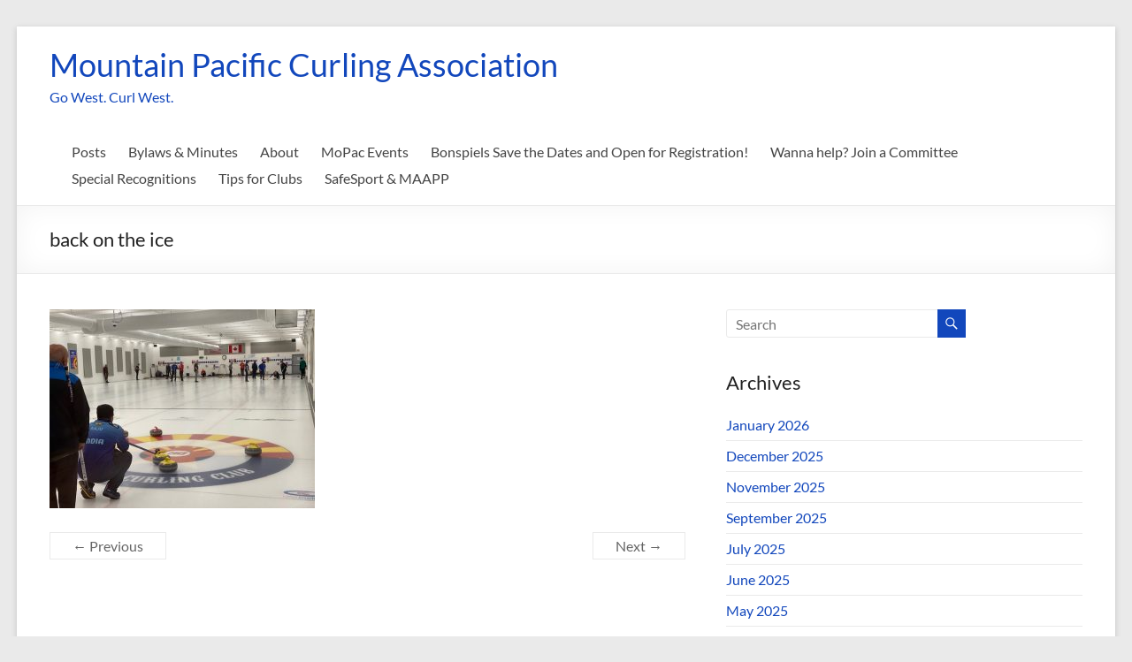

--- FILE ---
content_type: text/html; charset=UTF-8
request_url: https://www.mopacca.org/back-on-the-ice/
body_size: 13904
content:
<!DOCTYPE html>
<!--[if IE 7]>
<html class="ie ie7" lang="en-US">
<![endif]-->
<!--[if IE 8]>
<html class="ie ie8" lang="en-US">
<![endif]-->
<!--[if !(IE 7) & !(IE 8)]><!-->
<html lang="en-US">
<!--<![endif]-->
<head>
	<meta charset="UTF-8" />
	<meta name="viewport" content="width=device-width, initial-scale=1">
	<link rel="profile" href="http://gmpg.org/xfn/11" />
	<title>back on the ice &#8211; Mountain Pacific Curling Association</title>
<meta name='robots' content='max-image-preview:large' />
	<style>img:is([sizes="auto" i], [sizes^="auto," i]) { contain-intrinsic-size: 3000px 1500px }</style>
	<link rel='dns-prefetch' href='//www.mopacca.org' />
<link rel='dns-prefetch' href='//secure.gravatar.com' />
<link rel='dns-prefetch' href='//stats.wp.com' />
<link rel='dns-prefetch' href='//v0.wordpress.com' />
<link rel='preconnect' href='//c0.wp.com' />
<link rel="alternate" type="application/rss+xml" title="Mountain Pacific Curling Association &raquo; Feed" href="https://www.mopacca.org/feed/" />
<link rel="alternate" type="application/rss+xml" title="Mountain Pacific Curling Association &raquo; Comments Feed" href="https://www.mopacca.org/comments/feed/" />
<script type="text/javascript">
/* <![CDATA[ */
window._wpemojiSettings = {"baseUrl":"https:\/\/s.w.org\/images\/core\/emoji\/15.0.3\/72x72\/","ext":".png","svgUrl":"https:\/\/s.w.org\/images\/core\/emoji\/15.0.3\/svg\/","svgExt":".svg","source":{"concatemoji":"https:\/\/www.mopacca.org\/wp-includes\/js\/wp-emoji-release.min.js?ver=6.7.4"}};
/*! This file is auto-generated */
!function(i,n){var o,s,e;function c(e){try{var t={supportTests:e,timestamp:(new Date).valueOf()};sessionStorage.setItem(o,JSON.stringify(t))}catch(e){}}function p(e,t,n){e.clearRect(0,0,e.canvas.width,e.canvas.height),e.fillText(t,0,0);var t=new Uint32Array(e.getImageData(0,0,e.canvas.width,e.canvas.height).data),r=(e.clearRect(0,0,e.canvas.width,e.canvas.height),e.fillText(n,0,0),new Uint32Array(e.getImageData(0,0,e.canvas.width,e.canvas.height).data));return t.every(function(e,t){return e===r[t]})}function u(e,t,n){switch(t){case"flag":return n(e,"\ud83c\udff3\ufe0f\u200d\u26a7\ufe0f","\ud83c\udff3\ufe0f\u200b\u26a7\ufe0f")?!1:!n(e,"\ud83c\uddfa\ud83c\uddf3","\ud83c\uddfa\u200b\ud83c\uddf3")&&!n(e,"\ud83c\udff4\udb40\udc67\udb40\udc62\udb40\udc65\udb40\udc6e\udb40\udc67\udb40\udc7f","\ud83c\udff4\u200b\udb40\udc67\u200b\udb40\udc62\u200b\udb40\udc65\u200b\udb40\udc6e\u200b\udb40\udc67\u200b\udb40\udc7f");case"emoji":return!n(e,"\ud83d\udc26\u200d\u2b1b","\ud83d\udc26\u200b\u2b1b")}return!1}function f(e,t,n){var r="undefined"!=typeof WorkerGlobalScope&&self instanceof WorkerGlobalScope?new OffscreenCanvas(300,150):i.createElement("canvas"),a=r.getContext("2d",{willReadFrequently:!0}),o=(a.textBaseline="top",a.font="600 32px Arial",{});return e.forEach(function(e){o[e]=t(a,e,n)}),o}function t(e){var t=i.createElement("script");t.src=e,t.defer=!0,i.head.appendChild(t)}"undefined"!=typeof Promise&&(o="wpEmojiSettingsSupports",s=["flag","emoji"],n.supports={everything:!0,everythingExceptFlag:!0},e=new Promise(function(e){i.addEventListener("DOMContentLoaded",e,{once:!0})}),new Promise(function(t){var n=function(){try{var e=JSON.parse(sessionStorage.getItem(o));if("object"==typeof e&&"number"==typeof e.timestamp&&(new Date).valueOf()<e.timestamp+604800&&"object"==typeof e.supportTests)return e.supportTests}catch(e){}return null}();if(!n){if("undefined"!=typeof Worker&&"undefined"!=typeof OffscreenCanvas&&"undefined"!=typeof URL&&URL.createObjectURL&&"undefined"!=typeof Blob)try{var e="postMessage("+f.toString()+"("+[JSON.stringify(s),u.toString(),p.toString()].join(",")+"));",r=new Blob([e],{type:"text/javascript"}),a=new Worker(URL.createObjectURL(r),{name:"wpTestEmojiSupports"});return void(a.onmessage=function(e){c(n=e.data),a.terminate(),t(n)})}catch(e){}c(n=f(s,u,p))}t(n)}).then(function(e){for(var t in e)n.supports[t]=e[t],n.supports.everything=n.supports.everything&&n.supports[t],"flag"!==t&&(n.supports.everythingExceptFlag=n.supports.everythingExceptFlag&&n.supports[t]);n.supports.everythingExceptFlag=n.supports.everythingExceptFlag&&!n.supports.flag,n.DOMReady=!1,n.readyCallback=function(){n.DOMReady=!0}}).then(function(){return e}).then(function(){var e;n.supports.everything||(n.readyCallback(),(e=n.source||{}).concatemoji?t(e.concatemoji):e.wpemoji&&e.twemoji&&(t(e.twemoji),t(e.wpemoji)))}))}((window,document),window._wpemojiSettings);
/* ]]> */
</script>
<link rel='stylesheet' id='embedpress-css-css' href='https://www.mopacca.org/wp-content/plugins/embedpress/assets/css/embedpress.css?ver=1767621068' type='text/css' media='all' />
<link rel='stylesheet' id='embedpress-blocks-style-css' href='https://www.mopacca.org/wp-content/plugins/embedpress/assets/css/blocks.build.css?ver=1767621068' type='text/css' media='all' />
<link rel='stylesheet' id='embedpress-lazy-load-css-css' href='https://www.mopacca.org/wp-content/plugins/embedpress/assets/css/lazy-load.css?ver=1767621068' type='text/css' media='all' />
<style id='wp-emoji-styles-inline-css' type='text/css'>

	img.wp-smiley, img.emoji {
		display: inline !important;
		border: none !important;
		box-shadow: none !important;
		height: 1em !important;
		width: 1em !important;
		margin: 0 0.07em !important;
		vertical-align: -0.1em !important;
		background: none !important;
		padding: 0 !important;
	}
</style>
<link rel='stylesheet' id='wp-block-library-css' href='https://c0.wp.com/c/6.7.4/wp-includes/css/dist/block-library/style.min.css' type='text/css' media='all' />
<style id='wp-block-library-theme-inline-css' type='text/css'>
.wp-block-audio :where(figcaption){color:#555;font-size:13px;text-align:center}.is-dark-theme .wp-block-audio :where(figcaption){color:#ffffffa6}.wp-block-audio{margin:0 0 1em}.wp-block-code{border:1px solid #ccc;border-radius:4px;font-family:Menlo,Consolas,monaco,monospace;padding:.8em 1em}.wp-block-embed :where(figcaption){color:#555;font-size:13px;text-align:center}.is-dark-theme .wp-block-embed :where(figcaption){color:#ffffffa6}.wp-block-embed{margin:0 0 1em}.blocks-gallery-caption{color:#555;font-size:13px;text-align:center}.is-dark-theme .blocks-gallery-caption{color:#ffffffa6}:root :where(.wp-block-image figcaption){color:#555;font-size:13px;text-align:center}.is-dark-theme :root :where(.wp-block-image figcaption){color:#ffffffa6}.wp-block-image{margin:0 0 1em}.wp-block-pullquote{border-bottom:4px solid;border-top:4px solid;color:currentColor;margin-bottom:1.75em}.wp-block-pullquote cite,.wp-block-pullquote footer,.wp-block-pullquote__citation{color:currentColor;font-size:.8125em;font-style:normal;text-transform:uppercase}.wp-block-quote{border-left:.25em solid;margin:0 0 1.75em;padding-left:1em}.wp-block-quote cite,.wp-block-quote footer{color:currentColor;font-size:.8125em;font-style:normal;position:relative}.wp-block-quote:where(.has-text-align-right){border-left:none;border-right:.25em solid;padding-left:0;padding-right:1em}.wp-block-quote:where(.has-text-align-center){border:none;padding-left:0}.wp-block-quote.is-large,.wp-block-quote.is-style-large,.wp-block-quote:where(.is-style-plain){border:none}.wp-block-search .wp-block-search__label{font-weight:700}.wp-block-search__button{border:1px solid #ccc;padding:.375em .625em}:where(.wp-block-group.has-background){padding:1.25em 2.375em}.wp-block-separator.has-css-opacity{opacity:.4}.wp-block-separator{border:none;border-bottom:2px solid;margin-left:auto;margin-right:auto}.wp-block-separator.has-alpha-channel-opacity{opacity:1}.wp-block-separator:not(.is-style-wide):not(.is-style-dots){width:100px}.wp-block-separator.has-background:not(.is-style-dots){border-bottom:none;height:1px}.wp-block-separator.has-background:not(.is-style-wide):not(.is-style-dots){height:2px}.wp-block-table{margin:0 0 1em}.wp-block-table td,.wp-block-table th{word-break:normal}.wp-block-table :where(figcaption){color:#555;font-size:13px;text-align:center}.is-dark-theme .wp-block-table :where(figcaption){color:#ffffffa6}.wp-block-video :where(figcaption){color:#555;font-size:13px;text-align:center}.is-dark-theme .wp-block-video :where(figcaption){color:#ffffffa6}.wp-block-video{margin:0 0 1em}:root :where(.wp-block-template-part.has-background){margin-bottom:0;margin-top:0;padding:1.25em 2.375em}
</style>
<link rel='stylesheet' id='mediaelement-css' href='https://c0.wp.com/c/6.7.4/wp-includes/js/mediaelement/mediaelementplayer-legacy.min.css' type='text/css' media='all' />
<link rel='stylesheet' id='wp-mediaelement-css' href='https://c0.wp.com/c/6.7.4/wp-includes/js/mediaelement/wp-mediaelement.min.css' type='text/css' media='all' />
<style id='jetpack-sharing-buttons-style-inline-css' type='text/css'>
.jetpack-sharing-buttons__services-list{display:flex;flex-direction:row;flex-wrap:wrap;gap:0;list-style-type:none;margin:5px;padding:0}.jetpack-sharing-buttons__services-list.has-small-icon-size{font-size:12px}.jetpack-sharing-buttons__services-list.has-normal-icon-size{font-size:16px}.jetpack-sharing-buttons__services-list.has-large-icon-size{font-size:24px}.jetpack-sharing-buttons__services-list.has-huge-icon-size{font-size:36px}@media print{.jetpack-sharing-buttons__services-list{display:none!important}}.editor-styles-wrapper .wp-block-jetpack-sharing-buttons{gap:0;padding-inline-start:0}ul.jetpack-sharing-buttons__services-list.has-background{padding:1.25em 2.375em}
</style>
<style id='global-styles-inline-css' type='text/css'>
:root{--wp--preset--aspect-ratio--square: 1;--wp--preset--aspect-ratio--4-3: 4/3;--wp--preset--aspect-ratio--3-4: 3/4;--wp--preset--aspect-ratio--3-2: 3/2;--wp--preset--aspect-ratio--2-3: 2/3;--wp--preset--aspect-ratio--16-9: 16/9;--wp--preset--aspect-ratio--9-16: 9/16;--wp--preset--color--black: #000000;--wp--preset--color--cyan-bluish-gray: #abb8c3;--wp--preset--color--white: #ffffff;--wp--preset--color--pale-pink: #f78da7;--wp--preset--color--vivid-red: #cf2e2e;--wp--preset--color--luminous-vivid-orange: #ff6900;--wp--preset--color--luminous-vivid-amber: #fcb900;--wp--preset--color--light-green-cyan: #7bdcb5;--wp--preset--color--vivid-green-cyan: #00d084;--wp--preset--color--pale-cyan-blue: #8ed1fc;--wp--preset--color--vivid-cyan-blue: #0693e3;--wp--preset--color--vivid-purple: #9b51e0;--wp--preset--gradient--vivid-cyan-blue-to-vivid-purple: linear-gradient(135deg,rgba(6,147,227,1) 0%,rgb(155,81,224) 100%);--wp--preset--gradient--light-green-cyan-to-vivid-green-cyan: linear-gradient(135deg,rgb(122,220,180) 0%,rgb(0,208,130) 100%);--wp--preset--gradient--luminous-vivid-amber-to-luminous-vivid-orange: linear-gradient(135deg,rgba(252,185,0,1) 0%,rgba(255,105,0,1) 100%);--wp--preset--gradient--luminous-vivid-orange-to-vivid-red: linear-gradient(135deg,rgba(255,105,0,1) 0%,rgb(207,46,46) 100%);--wp--preset--gradient--very-light-gray-to-cyan-bluish-gray: linear-gradient(135deg,rgb(238,238,238) 0%,rgb(169,184,195) 100%);--wp--preset--gradient--cool-to-warm-spectrum: linear-gradient(135deg,rgb(74,234,220) 0%,rgb(151,120,209) 20%,rgb(207,42,186) 40%,rgb(238,44,130) 60%,rgb(251,105,98) 80%,rgb(254,248,76) 100%);--wp--preset--gradient--blush-light-purple: linear-gradient(135deg,rgb(255,206,236) 0%,rgb(152,150,240) 100%);--wp--preset--gradient--blush-bordeaux: linear-gradient(135deg,rgb(254,205,165) 0%,rgb(254,45,45) 50%,rgb(107,0,62) 100%);--wp--preset--gradient--luminous-dusk: linear-gradient(135deg,rgb(255,203,112) 0%,rgb(199,81,192) 50%,rgb(65,88,208) 100%);--wp--preset--gradient--pale-ocean: linear-gradient(135deg,rgb(255,245,203) 0%,rgb(182,227,212) 50%,rgb(51,167,181) 100%);--wp--preset--gradient--electric-grass: linear-gradient(135deg,rgb(202,248,128) 0%,rgb(113,206,126) 100%);--wp--preset--gradient--midnight: linear-gradient(135deg,rgb(2,3,129) 0%,rgb(40,116,252) 100%);--wp--preset--font-size--small: 13px;--wp--preset--font-size--medium: 20px;--wp--preset--font-size--large: 36px;--wp--preset--font-size--x-large: 42px;--wp--preset--spacing--20: 0.44rem;--wp--preset--spacing--30: 0.67rem;--wp--preset--spacing--40: 1rem;--wp--preset--spacing--50: 1.5rem;--wp--preset--spacing--60: 2.25rem;--wp--preset--spacing--70: 3.38rem;--wp--preset--spacing--80: 5.06rem;--wp--preset--shadow--natural: 6px 6px 9px rgba(0, 0, 0, 0.2);--wp--preset--shadow--deep: 12px 12px 50px rgba(0, 0, 0, 0.4);--wp--preset--shadow--sharp: 6px 6px 0px rgba(0, 0, 0, 0.2);--wp--preset--shadow--outlined: 6px 6px 0px -3px rgba(255, 255, 255, 1), 6px 6px rgba(0, 0, 0, 1);--wp--preset--shadow--crisp: 6px 6px 0px rgba(0, 0, 0, 1);}:root { --wp--style--global--content-size: 760px;--wp--style--global--wide-size: 1160px; }:where(body) { margin: 0; }.wp-site-blocks > .alignleft { float: left; margin-right: 2em; }.wp-site-blocks > .alignright { float: right; margin-left: 2em; }.wp-site-blocks > .aligncenter { justify-content: center; margin-left: auto; margin-right: auto; }:where(.wp-site-blocks) > * { margin-block-start: 24px; margin-block-end: 0; }:where(.wp-site-blocks) > :first-child { margin-block-start: 0; }:where(.wp-site-blocks) > :last-child { margin-block-end: 0; }:root { --wp--style--block-gap: 24px; }:root :where(.is-layout-flow) > :first-child{margin-block-start: 0;}:root :where(.is-layout-flow) > :last-child{margin-block-end: 0;}:root :where(.is-layout-flow) > *{margin-block-start: 24px;margin-block-end: 0;}:root :where(.is-layout-constrained) > :first-child{margin-block-start: 0;}:root :where(.is-layout-constrained) > :last-child{margin-block-end: 0;}:root :where(.is-layout-constrained) > *{margin-block-start: 24px;margin-block-end: 0;}:root :where(.is-layout-flex){gap: 24px;}:root :where(.is-layout-grid){gap: 24px;}.is-layout-flow > .alignleft{float: left;margin-inline-start: 0;margin-inline-end: 2em;}.is-layout-flow > .alignright{float: right;margin-inline-start: 2em;margin-inline-end: 0;}.is-layout-flow > .aligncenter{margin-left: auto !important;margin-right: auto !important;}.is-layout-constrained > .alignleft{float: left;margin-inline-start: 0;margin-inline-end: 2em;}.is-layout-constrained > .alignright{float: right;margin-inline-start: 2em;margin-inline-end: 0;}.is-layout-constrained > .aligncenter{margin-left: auto !important;margin-right: auto !important;}.is-layout-constrained > :where(:not(.alignleft):not(.alignright):not(.alignfull)){max-width: var(--wp--style--global--content-size);margin-left: auto !important;margin-right: auto !important;}.is-layout-constrained > .alignwide{max-width: var(--wp--style--global--wide-size);}body .is-layout-flex{display: flex;}.is-layout-flex{flex-wrap: wrap;align-items: center;}.is-layout-flex > :is(*, div){margin: 0;}body .is-layout-grid{display: grid;}.is-layout-grid > :is(*, div){margin: 0;}body{padding-top: 0px;padding-right: 0px;padding-bottom: 0px;padding-left: 0px;}a:where(:not(.wp-element-button)){text-decoration: underline;}:root :where(.wp-element-button, .wp-block-button__link){background-color: #32373c;border-width: 0;color: #fff;font-family: inherit;font-size: inherit;line-height: inherit;padding: calc(0.667em + 2px) calc(1.333em + 2px);text-decoration: none;}.has-black-color{color: var(--wp--preset--color--black) !important;}.has-cyan-bluish-gray-color{color: var(--wp--preset--color--cyan-bluish-gray) !important;}.has-white-color{color: var(--wp--preset--color--white) !important;}.has-pale-pink-color{color: var(--wp--preset--color--pale-pink) !important;}.has-vivid-red-color{color: var(--wp--preset--color--vivid-red) !important;}.has-luminous-vivid-orange-color{color: var(--wp--preset--color--luminous-vivid-orange) !important;}.has-luminous-vivid-amber-color{color: var(--wp--preset--color--luminous-vivid-amber) !important;}.has-light-green-cyan-color{color: var(--wp--preset--color--light-green-cyan) !important;}.has-vivid-green-cyan-color{color: var(--wp--preset--color--vivid-green-cyan) !important;}.has-pale-cyan-blue-color{color: var(--wp--preset--color--pale-cyan-blue) !important;}.has-vivid-cyan-blue-color{color: var(--wp--preset--color--vivid-cyan-blue) !important;}.has-vivid-purple-color{color: var(--wp--preset--color--vivid-purple) !important;}.has-black-background-color{background-color: var(--wp--preset--color--black) !important;}.has-cyan-bluish-gray-background-color{background-color: var(--wp--preset--color--cyan-bluish-gray) !important;}.has-white-background-color{background-color: var(--wp--preset--color--white) !important;}.has-pale-pink-background-color{background-color: var(--wp--preset--color--pale-pink) !important;}.has-vivid-red-background-color{background-color: var(--wp--preset--color--vivid-red) !important;}.has-luminous-vivid-orange-background-color{background-color: var(--wp--preset--color--luminous-vivid-orange) !important;}.has-luminous-vivid-amber-background-color{background-color: var(--wp--preset--color--luminous-vivid-amber) !important;}.has-light-green-cyan-background-color{background-color: var(--wp--preset--color--light-green-cyan) !important;}.has-vivid-green-cyan-background-color{background-color: var(--wp--preset--color--vivid-green-cyan) !important;}.has-pale-cyan-blue-background-color{background-color: var(--wp--preset--color--pale-cyan-blue) !important;}.has-vivid-cyan-blue-background-color{background-color: var(--wp--preset--color--vivid-cyan-blue) !important;}.has-vivid-purple-background-color{background-color: var(--wp--preset--color--vivid-purple) !important;}.has-black-border-color{border-color: var(--wp--preset--color--black) !important;}.has-cyan-bluish-gray-border-color{border-color: var(--wp--preset--color--cyan-bluish-gray) !important;}.has-white-border-color{border-color: var(--wp--preset--color--white) !important;}.has-pale-pink-border-color{border-color: var(--wp--preset--color--pale-pink) !important;}.has-vivid-red-border-color{border-color: var(--wp--preset--color--vivid-red) !important;}.has-luminous-vivid-orange-border-color{border-color: var(--wp--preset--color--luminous-vivid-orange) !important;}.has-luminous-vivid-amber-border-color{border-color: var(--wp--preset--color--luminous-vivid-amber) !important;}.has-light-green-cyan-border-color{border-color: var(--wp--preset--color--light-green-cyan) !important;}.has-vivid-green-cyan-border-color{border-color: var(--wp--preset--color--vivid-green-cyan) !important;}.has-pale-cyan-blue-border-color{border-color: var(--wp--preset--color--pale-cyan-blue) !important;}.has-vivid-cyan-blue-border-color{border-color: var(--wp--preset--color--vivid-cyan-blue) !important;}.has-vivid-purple-border-color{border-color: var(--wp--preset--color--vivid-purple) !important;}.has-vivid-cyan-blue-to-vivid-purple-gradient-background{background: var(--wp--preset--gradient--vivid-cyan-blue-to-vivid-purple) !important;}.has-light-green-cyan-to-vivid-green-cyan-gradient-background{background: var(--wp--preset--gradient--light-green-cyan-to-vivid-green-cyan) !important;}.has-luminous-vivid-amber-to-luminous-vivid-orange-gradient-background{background: var(--wp--preset--gradient--luminous-vivid-amber-to-luminous-vivid-orange) !important;}.has-luminous-vivid-orange-to-vivid-red-gradient-background{background: var(--wp--preset--gradient--luminous-vivid-orange-to-vivid-red) !important;}.has-very-light-gray-to-cyan-bluish-gray-gradient-background{background: var(--wp--preset--gradient--very-light-gray-to-cyan-bluish-gray) !important;}.has-cool-to-warm-spectrum-gradient-background{background: var(--wp--preset--gradient--cool-to-warm-spectrum) !important;}.has-blush-light-purple-gradient-background{background: var(--wp--preset--gradient--blush-light-purple) !important;}.has-blush-bordeaux-gradient-background{background: var(--wp--preset--gradient--blush-bordeaux) !important;}.has-luminous-dusk-gradient-background{background: var(--wp--preset--gradient--luminous-dusk) !important;}.has-pale-ocean-gradient-background{background: var(--wp--preset--gradient--pale-ocean) !important;}.has-electric-grass-gradient-background{background: var(--wp--preset--gradient--electric-grass) !important;}.has-midnight-gradient-background{background: var(--wp--preset--gradient--midnight) !important;}.has-small-font-size{font-size: var(--wp--preset--font-size--small) !important;}.has-medium-font-size{font-size: var(--wp--preset--font-size--medium) !important;}.has-large-font-size{font-size: var(--wp--preset--font-size--large) !important;}.has-x-large-font-size{font-size: var(--wp--preset--font-size--x-large) !important;}
:root :where(.wp-block-pullquote){font-size: 1.5em;line-height: 1.6;}
</style>
<link rel='stylesheet' id='wpsc-style-css' href='https://www.mopacca.org/wp-content/plugins/wordpress-simple-paypal-shopping-cart/assets/wpsc-front-end-styles.css?ver=5.2.5' type='text/css' media='all' />
<link rel='stylesheet' id='font-awesome-4-css' href='https://www.mopacca.org/wp-content/themes/spacious/font-awesome/library/font-awesome/css/v4-shims.min.css?ver=4.7.0' type='text/css' media='all' />
<link rel='stylesheet' id='font-awesome-all-css' href='https://www.mopacca.org/wp-content/themes/spacious/font-awesome/library/font-awesome/css/all.min.css?ver=6.7.2' type='text/css' media='all' />
<link rel='stylesheet' id='font-awesome-solid-css' href='https://www.mopacca.org/wp-content/themes/spacious/font-awesome/library/font-awesome/css/solid.min.css?ver=6.7.2' type='text/css' media='all' />
<link rel='stylesheet' id='font-awesome-regular-css' href='https://www.mopacca.org/wp-content/themes/spacious/font-awesome/library/font-awesome/css/regular.min.css?ver=6.7.2' type='text/css' media='all' />
<link rel='stylesheet' id='font-awesome-brands-css' href='https://www.mopacca.org/wp-content/themes/spacious/font-awesome/library/font-awesome/css/brands.min.css?ver=6.7.2' type='text/css' media='all' />
<link rel='stylesheet' id='spacious_style-css' href='https://www.mopacca.org/wp-content/themes/spacious/style.css?ver=6.7.4' type='text/css' media='all' />
<style id='spacious_style-inline-css' type='text/css'>
.previous a:hover, .next a:hover, a, #site-title a:hover, .main-navigation ul li.current_page_item a, .main-navigation ul li:hover > a, .main-navigation ul li ul li a:hover, .main-navigation ul li ul li:hover > a, .main-navigation ul li.current-menu-item ul li a:hover, .main-navigation ul li:hover > .sub-toggle, .main-navigation a:hover, .main-navigation ul li.current-menu-item a, .main-navigation ul li.current_page_ancestor a, .main-navigation ul li.current-menu-ancestor a, .main-navigation ul li.current_page_item a, .main-navigation ul li:hover > a, .small-menu a:hover, .small-menu ul li.current-menu-item a, .small-menu ul li.current_page_ancestor a, .small-menu ul li.current-menu-ancestor a, .small-menu ul li.current_page_item a, .small-menu ul li:hover > a, .breadcrumb a:hover, .tg-one-half .widget-title a:hover, .tg-one-third .widget-title a:hover, .tg-one-fourth .widget-title a:hover, .pagination a span:hover, #content .comments-area a.comment-permalink:hover, .comments-area .comment-author-link a:hover, .comment .comment-reply-link:hover, .nav-previous a:hover, .nav-next a:hover, #wp-calendar #today, .footer-widgets-area a:hover, .footer-socket-wrapper .copyright a:hover, .read-more, .more-link, .post .entry-title a:hover, .page .entry-title a:hover, .post .entry-meta a:hover, .type-page .entry-meta a:hover, .single #content .tags a:hover, .widget_testimonial .testimonial-icon:before, .header-action .search-wrapper:hover .fa{color:rgb(18,71,188);}.spacious-button, input[type="reset"], input[type="button"], input[type="submit"], button, #featured-slider .slider-read-more-button, #controllers a:hover, #controllers a.active, .pagination span ,.site-header .menu-toggle:hover, .call-to-action-button, .comments-area .comment-author-link span, a#back-top:before, .post .entry-meta .read-more-link, a#scroll-up, .search-form span, .main-navigation .tg-header-button-wrap.button-one a{background-color:rgb(18,71,188);}.main-small-navigation li:hover, .main-small-navigation ul > .current_page_item, .main-small-navigation ul > .current-menu-item, .spacious-woocommerce-cart-views .cart-value{background:rgb(18,71,188);}.main-navigation ul li ul, .widget_testimonial .testimonial-post{border-top-color:rgb(18,71,188);}blockquote, .call-to-action-content-wrapper{border-left-color:rgb(18,71,188);}.site-header .menu-toggle:hover.entry-meta a.read-more:hover,#featured-slider .slider-read-more-button:hover,.call-to-action-button:hover,.entry-meta .read-more-link:hover,.spacious-button:hover, input[type="reset"]:hover, input[type="button"]:hover, input[type="submit"]:hover, button:hover{background:#00000000000000;}.pagination a span:hover, .main-navigation .tg-header-button-wrap.button-one a{border-color:rgb(18,71,188);}.widget-title span{border-bottom-color:rgb(18,71,188);}.widget_service_block a.more-link:hover, .widget_featured_single_post a.read-more:hover,#secondary a:hover,logged-in-as:hover  a,.single-page p a:hover{color:#00000000000000;}.main-navigation .tg-header-button-wrap.button-one a:hover{background-color:#00000000000000;}
</style>
<link rel='stylesheet' id='spacious-genericons-css' href='https://www.mopacca.org/wp-content/themes/spacious/genericons/genericons.css?ver=3.3.1' type='text/css' media='all' />
<link rel='stylesheet' id='spacious-font-awesome-css' href='https://www.mopacca.org/wp-content/themes/spacious/font-awesome/css/font-awesome.min.css?ver=4.7.1' type='text/css' media='all' />
<style id='jetpack_facebook_likebox-inline-css' type='text/css'>
.widget_facebook_likebox {
	overflow: hidden;
}

</style>
<link rel='stylesheet' id='easy_table_style-css' href='https://www.mopacca.org/wp-content/plugins/easy-table/themes/default/style.css?ver=1.8' type='text/css' media='all' />
<script type="text/javascript" src="https://c0.wp.com/c/6.7.4/wp-includes/js/jquery/jquery.min.js" id="jquery-core-js"></script>
<script type="text/javascript" src="https://c0.wp.com/c/6.7.4/wp-includes/js/jquery/jquery-migrate.min.js" id="jquery-migrate-js"></script>
<script type="text/javascript" src="https://www.mopacca.org/wp-content/themes/spacious/js/spacious-custom.js?ver=6.7.4" id="spacious-custom-js"></script>
<!--[if lte IE 8]>
<script type="text/javascript" src="https://www.mopacca.org/wp-content/themes/spacious/js/html5shiv.min.js?ver=6.7.4" id="html5-js"></script>
<![endif]-->
<link rel="https://api.w.org/" href="https://www.mopacca.org/wp-json/" /><link rel="alternate" title="JSON" type="application/json" href="https://www.mopacca.org/wp-json/wp/v2/media/2646" /><link rel="EditURI" type="application/rsd+xml" title="RSD" href="https://www.mopacca.org/xmlrpc.php?rsd" />
<meta name="generator" content="WordPress 6.7.4" />
<link rel='shortlink' href='https://wp.me/a58z0q-GG' />
<link rel="alternate" title="oEmbed (JSON)" type="application/json+oembed" href="https://www.mopacca.org/wp-json/oembed/1.0/embed?url=https%3A%2F%2Fwww.mopacca.org%2Fback-on-the-ice%2F" />
<link rel="alternate" title="oEmbed (XML)" type="text/xml+oembed" href="https://www.mopacca.org/wp-json/oembed/1.0/embed?url=https%3A%2F%2Fwww.mopacca.org%2Fback-on-the-ice%2F&#038;format=xml" />
<script type='text/javascript' data-cfasync='false'>var _mmunch = {'front': false, 'page': false, 'post': false, 'category': false, 'author': false, 'search': false, 'attachment': false, 'tag': false};_mmunch['post'] = true; _mmunch['postData'] = {"ID":2646,"post_name":"back-on-the-ice","post_title":"back on the ice","post_type":"attachment","post_author":"10","post_status":"inherit"}; _mmunch['postCategories'] = []; _mmunch['postTags'] = false; _mmunch['postAuthor'] = {"name":"","ID":""};_mmunch['attachment'] = true;</script><script data-cfasync="false" src="//a.mailmunch.co/app/v1/site.js" id="mailmunch-script" data-plugin="mc_mm" data-mailmunch-site-id="119059" async></script>
<!-- WP Simple Shopping Cart plugin v5.2.5 - https://wordpress.org/plugins/wordpress-simple-paypal-shopping-cart/ -->
	<script type="text/javascript">
	function ReadForm (obj1, tst) {
	    // Read the user form
	    var i,j,pos;
	    val_total="";val_combo="";

	    for (i=0; i<obj1.length; i++)
	    {
	        // run entire form
	        obj = obj1.elements[i];           // a form element

	        if (obj.type == "select-one")
	        {   // just selects
	            if (obj.name == "quantity" ||
	                obj.name == "amount") continue;
		        pos = obj.selectedIndex;        // which option selected
		        
		        const selected_option = obj.options[pos];
		        
		        val = selected_option?.value;   // selected value
		        if (selected_option?.getAttribute("data-display-text")){
                    val = selected_option?.getAttribute("data-display-text");
                }
		        
		        val_combo = val_combo + " (" + val + ")";
	        }
	    }
		// Now summarize everything we have processed above
		val_total = obj1.product_tmp.value + val_combo;
		obj1.wspsc_product.value = val_total;
	}
	</script>
     
		<style type="text/css">
			.social-ring:after {
				 clear: both;
			}
				   
			.social-ring:before,
			.social-ring:after {
				 content: "";
				 display: table;
			}
			
			.social-ring {
				margin: 0 0 0.5em !important;
				padding: 0 !important;
				line-height: 20px !important;
				height: auto;
				font-size: 11px;
			}
			.social-ring-button {
				float: left !important;
								height: 30px;
								margin: 0 5px 0 0 !important;
				padding: 0 !important;
			}
			.social-ring .social-ring-button iframe {
				max-width: none !important;
			}
		</style>
		<style>img#wpstats{display:none}</style>
				<script type="text/javascript" charset="utf-8">
			var href = "https://www.mopacca.org";
			// solves the issue where app mode does not set the correct UA String.
			if ( window.navigator.standalone ) {
				href += "?onswipe_redirect=yes";
				location.href = href;
			};
			try{
			// make reader urls work backwards.
				href += "?p=" + location.hash.match(/\#!\/entry\/.+,(\d+)$/)[1];
				location.href = href;
			}catch(e){}		
		</script>
			<style type="text/css">
			#site-title a {
			color: rgb(18,71,188);
		}
		#site-description {
			color: rgb(18,71,188);
		}
		</style>
	
<!-- Jetpack Open Graph Tags -->
<meta property="og:type" content="article" />
<meta property="og:title" content="back on the ice" />
<meta property="og:url" content="https://www.mopacca.org/back-on-the-ice/" />
<meta property="og:description" content="Visit the post for more." />
<meta property="article:published_time" content="2019-12-22T06:04:57+00:00" />
<meta property="article:modified_time" content="2019-12-22T17:37:41+00:00" />
<meta property="og:site_name" content="Mountain Pacific Curling Association" />
<meta property="og:image" content="https://www.mopacca.org/wp-content/uploads/2019/12/back-on-the-ice.jpeg" />
<meta property="og:image:alt" content="back on the ice" />
<meta property="og:locale" content="en_US" />
<meta name="twitter:site" content="@MoPacCurling" />
<meta name="twitter:text:title" content="back on the ice" />
<meta name="twitter:image" content="https://www.mopacca.org/wp-content/uploads/2019/12/back-on-the-ice.jpeg?w=640" />
<meta name="twitter:image:alt" content="back on the ice" />
<meta name="twitter:card" content="summary_large_image" />
<meta name="twitter:description" content="Visit the post for more." />

<!-- End Jetpack Open Graph Tags -->
<link rel="icon" href="https://www.mopacca.org/wp-content/uploads/2021/02/cropped-MoPac-Favicon-01-32x32.png" sizes="32x32" />
<link rel="icon" href="https://www.mopacca.org/wp-content/uploads/2021/02/cropped-MoPac-Favicon-01-192x192.png" sizes="192x192" />
<link rel="apple-touch-icon" href="https://www.mopacca.org/wp-content/uploads/2021/02/cropped-MoPac-Favicon-01-180x180.png" />
<meta name="msapplication-TileImage" content="https://www.mopacca.org/wp-content/uploads/2021/02/cropped-MoPac-Favicon-01-270x270.png" />
		<style type="text/css"> blockquote { border-left: 3px solid rgb(18,71,188); }
			.spacious-button, input[type="reset"], input[type="button"], input[type="submit"], button { background-color: rgb(18,71,188); }
			.previous a:hover, .next a:hover { 	color: rgb(18,71,188); }
			a { color: rgb(18,71,188); }
			#site-title a:hover { color: rgb(18,71,188); }
			.main-navigation ul li.current_page_item a, .main-navigation ul li:hover > a { color: rgb(18,71,188); }
			.main-navigation ul li ul { border-top: 1px solid rgb(18,71,188); }
			.main-navigation ul li ul li a:hover, .main-navigation ul li ul li:hover > a, .main-navigation ul li.current-menu-item ul li a:hover, .main-navigation ul li:hover > .sub-toggle { color: rgb(18,71,188); }
			.site-header .menu-toggle:hover.entry-meta a.read-more:hover,#featured-slider .slider-read-more-button:hover,.call-to-action-button:hover,.entry-meta .read-more-link:hover,.spacious-button:hover, input[type="reset"]:hover, input[type="button"]:hover, input[type="submit"]:hover, button:hover { background: #00000000000000; }
			.main-small-navigation li:hover { background: rgb(18,71,188); }
			.main-small-navigation ul > .current_page_item, .main-small-navigation ul > .current-menu-item { background: rgb(18,71,188); }
			.main-navigation a:hover, .main-navigation ul li.current-menu-item a, .main-navigation ul li.current_page_ancestor a, .main-navigation ul li.current-menu-ancestor a, .main-navigation ul li.current_page_item a, .main-navigation ul li:hover > a  { color: rgb(18,71,188); }
			.small-menu a:hover, .small-menu ul li.current-menu-item a, .small-menu ul li.current_page_ancestor a, .small-menu ul li.current-menu-ancestor a, .small-menu ul li.current_page_item a, .small-menu ul li:hover > a { color: rgb(18,71,188); }
			#featured-slider .slider-read-more-button { background-color: rgb(18,71,188); }
			#controllers a:hover, #controllers a.active { background-color: rgb(18,71,188); color: rgb(18,71,188); }
			.widget_service_block a.more-link:hover, .widget_featured_single_post a.read-more:hover,#secondary a:hover,logged-in-as:hover  a,.single-page p a:hover{ color: #00000000000000; }
			.breadcrumb a:hover { color: rgb(18,71,188); }
			.tg-one-half .widget-title a:hover, .tg-one-third .widget-title a:hover, .tg-one-fourth .widget-title a:hover { color: rgb(18,71,188); }
			.pagination span ,.site-header .menu-toggle:hover{ background-color: rgb(18,71,188); }
			.pagination a span:hover { color: rgb(18,71,188); border-color: rgb(18,71,188); }
			.widget_testimonial .testimonial-post { border-color: rgb(18,71,188) #EAEAEA #EAEAEA #EAEAEA; }
			.call-to-action-content-wrapper { border-color: #EAEAEA #EAEAEA #EAEAEA rgb(18,71,188); }
			.call-to-action-button { background-color: rgb(18,71,188); }
			#content .comments-area a.comment-permalink:hover { color: rgb(18,71,188); }
			.comments-area .comment-author-link a:hover { color: rgb(18,71,188); }
			.comments-area .comment-author-link span { background-color: rgb(18,71,188); }
			.comment .comment-reply-link:hover { color: rgb(18,71,188); }
			.nav-previous a:hover, .nav-next a:hover { color: rgb(18,71,188); }
			#wp-calendar #today { color: rgb(18,71,188); }
			.widget-title span { border-bottom: 2px solid rgb(18,71,188); }
			.footer-widgets-area a:hover { color: rgb(18,71,188) !important; }
			.footer-socket-wrapper .copyright a:hover { color: rgb(18,71,188); }
			a#back-top:before { background-color: rgb(18,71,188); }
			.read-more, .more-link { color: rgb(18,71,188); }
			.post .entry-title a:hover, .page .entry-title a:hover { color: rgb(18,71,188); }
			.post .entry-meta .read-more-link { background-color: rgb(18,71,188); }
			.post .entry-meta a:hover, .type-page .entry-meta a:hover { color: rgb(18,71,188); }
			.single #content .tags a:hover { color: rgb(18,71,188); }
			.widget_testimonial .testimonial-icon:before { color: rgb(18,71,188); }
			a#scroll-up { background-color: rgb(18,71,188); }
			.search-form span { background-color: rgb(18,71,188); }.header-action .search-wrapper:hover .fa{ color: rgb(18,71,188)} .spacious-woocommerce-cart-views .cart-value { background:rgb(18,71,188)}.main-navigation .tg-header-button-wrap.button-one a{background-color:rgb(18,71,188)} .main-navigation .tg-header-button-wrap.button-one a{border-color:rgb(18,71,188)}.main-navigation .tg-header-button-wrap.button-one a:hover{background-color:#00000000000000}.main-navigation .tg-header-button-wrap.button-one a:hover{border-color:#00000000000000}</style>
		</head>

<body class="attachment attachment-template-default single single-attachment postid-2646 attachmentid-2646 attachment-jpeg wp-embed-responsive  narrow-1218">


<div id="page" class="hfeed site">
	<a class="skip-link screen-reader-text" href="#main">Skip to content</a>

	
	
	<header id="masthead" class="site-header clearfix spacious-header-display-one">

		
		
		<div id="header-text-nav-container" class="">

			<div class="inner-wrap" id="spacious-header-display-one">

				<div id="header-text-nav-wrap" class="clearfix">
					<div id="header-left-section">
													<div id="header-logo-image">

								
							</div><!-- #header-logo-image -->

							
						<div id="header-text" class="">
															<h3 id="site-title">
									<a href="https://www.mopacca.org/"
									   title="Mountain Pacific Curling Association"
									   rel="home">Mountain Pacific Curling Association</a>
								</h3>
														<p id="site-description">Go West. Curl West. </p>
							<!-- #site-description -->
						</div><!-- #header-text -->

					</div><!-- #header-left-section -->
					<div id="header-right-section">
						
													<div class="header-action">
															</div>
						
						
		<nav id="site-navigation" class="main-navigation clearfix   " role="navigation">
			<p class="menu-toggle">
				<span class="screen-reader-text">Menu</span>
			</p>
			<div class="menu-primary-container"><ul id="menu-new-menu" class="menu"><li id="menu-item-743" class="menu-item menu-item-type-custom menu-item-object-custom menu-item-home menu-item-743"><a href="http://www.mopacca.org/">Posts</a></li>
<li id="menu-item-746" class="menu-item menu-item-type-post_type menu-item-object-page menu-item-has-children menu-item-746"><a href="https://www.mopacca.org/about/documents/">Bylaws &#038; Minutes</a>
<ul class="sub-menu">
	<li id="menu-item-747" class="menu-item menu-item-type-post_type menu-item-object-page menu-item-747"><a href="https://www.mopacca.org/about/documents/bylaws/">Bylaws</a></li>
	<li id="menu-item-748" class="menu-item menu-item-type-post_type menu-item-object-page menu-item-748"><a href="https://www.mopacca.org/about/documents/minutes-3/">Minutes</a></li>
</ul>
</li>
<li id="menu-item-744" class="menu-item menu-item-type-post_type menu-item-object-page menu-item-has-children menu-item-744"><a href="https://www.mopacca.org/about/">About</a>
<ul class="sub-menu">
	<li id="menu-item-757" class="menu-item menu-item-type-post_type menu-item-object-page menu-item-757"><a href="https://www.mopacca.org/about/clubs/">Member Club Directory</a></li>
	<li id="menu-item-756" class="menu-item menu-item-type-post_type menu-item-object-page menu-item-756"><a href="https://www.mopacca.org/about/join/">Apply to MoPac</a></li>
	<li id="menu-item-3869" class="menu-item menu-item-type-post_type menu-item-object-page menu-item-3869"><a href="https://www.mopacca.org/about/mopac-branding/">MoPac Branding</a></li>
	<li id="menu-item-868" class="menu-item menu-item-type-post_type menu-item-object-page menu-item-868"><a href="https://www.mopacca.org/about/contact-us/">Contact Us</a></li>
</ul>
</li>
<li id="menu-item-772" class="menu-item menu-item-type-post_type menu-item-object-page menu-item-has-children menu-item-772"><a href="https://www.mopacca.org/events/">MoPac Events</a>
<ul class="sub-menu">
	<li id="menu-item-7515" class="menu-item menu-item-type-post_type menu-item-object-page menu-item-has-children menu-item-7515"><a href="https://www.mopacca.org/arena-playdowns/">Arena Playdowns &#038; National Championship</a>
	<ul class="sub-menu">
		<li id="menu-item-13375" class="menu-item menu-item-type-post_type menu-item-object-page menu-item-13375"><a href="https://www.mopacca.org/2026-arena-playdowns/">2026 Arena Playdowns</a></li>
		<li id="menu-item-11751" class="menu-item menu-item-type-post_type menu-item-object-page menu-item-11751"><a href="https://www.mopacca.org/2025-arena-playdowns/">2025 Arena Playdowns</a></li>
		<li id="menu-item-9408" class="menu-item menu-item-type-post_type menu-item-object-page menu-item-9408"><a href="https://www.mopacca.org/2024-arena-playdowns/">2024 Arena Playdowns</a></li>
		<li id="menu-item-7522" class="menu-item menu-item-type-post_type menu-item-object-page menu-item-7522"><a href="https://www.mopacca.org/2023-arena-playdowns/">2023 Arena Playdowns</a></li>
	</ul>
</li>
	<li id="menu-item-834" class="menu-item menu-item-type-post_type menu-item-object-page menu-item-has-children menu-item-834"><a href="https://www.mopacca.org/events/club-national/">Club Playdowns and National Championship</a>
	<ul class="sub-menu">
		<li id="menu-item-13369" class="menu-item menu-item-type-post_type menu-item-object-page menu-item-13369"><a href="https://www.mopacca.org/2026-club-playdowns/">2026 Club Playdowns</a></li>
		<li id="menu-item-9393" class="menu-item menu-item-type-post_type menu-item-object-page menu-item-9393"><a href="https://www.mopacca.org/events/club-national/2025-club-playdowns-and-national-championships/">2025 Club Playdowns</a></li>
		<li id="menu-item-7970" class="menu-item menu-item-type-post_type menu-item-object-page menu-item-7970"><a href="https://www.mopacca.org/2024-club-playdowns/">2024 Club Playdowns</a></li>
		<li id="menu-item-5912" class="menu-item menu-item-type-post_type menu-item-object-page menu-item-5912"><a href="https://www.mopacca.org/2023-club-playdowns-national-championships/">2023 Club Playdowns</a></li>
		<li id="menu-item-776" class="menu-item menu-item-type-post_type menu-item-object-page menu-item-776"><a href="https://www.mopacca.org/events/past-events/">Historic Results</a></li>
	</ul>
</li>
	<li id="menu-item-836" class="menu-item menu-item-type-post_type menu-item-object-page menu-item-has-children menu-item-836"><a href="https://www.mopacca.org/events/mixed-national/">Mixed Playdowns and National Championship</a>
	<ul class="sub-menu">
		<li id="menu-item-13370" class="menu-item menu-item-type-post_type menu-item-object-page menu-item-13370"><a href="https://www.mopacca.org/2026-mixed-playdowns/">2026 Mixed Playdowns</a></li>
		<li id="menu-item-9404" class="menu-item menu-item-type-post_type menu-item-object-page menu-item-9404"><a href="https://www.mopacca.org/events/mixed-national/2025-mixed-playdowns/">2025 Mixed Playdowns</a></li>
		<li id="menu-item-8469" class="menu-item menu-item-type-post_type menu-item-object-page menu-item-8469"><a href="https://www.mopacca.org/2024-mixed-playdowns/">2024 Mixed Playdowns</a></li>
		<li id="menu-item-5909" class="menu-item menu-item-type-post_type menu-item-object-page menu-item-5909"><a href="https://www.mopacca.org/2023-mixed-playdown-national-championship/">2023 Mixed Playdown</a></li>
	</ul>
</li>
	<li id="menu-item-789" class="menu-item menu-item-type-post_type menu-item-object-page menu-item-has-children menu-item-789"><a href="https://www.mopacca.org/events/5-year-and-under/">5-Year and Under</a>
	<ul class="sub-menu">
		<li id="menu-item-13383" class="menu-item menu-item-type-post_type menu-item-object-page menu-item-13383"><a href="https://www.mopacca.org/2026-mopac-5under/">2026 MoPac 5&amp;Under</a></li>
		<li id="menu-item-10607" class="menu-item menu-item-type-post_type menu-item-object-page menu-item-10607"><a href="https://www.mopacca.org/events/5-year-and-under/mopac-2025-5under/">2025 MoPac 5&amp;Under</a></li>
		<li id="menu-item-7967" class="menu-item menu-item-type-post_type menu-item-object-page menu-item-7967"><a href="https://www.mopacca.org/events/5-year-and-under/2024-mopac-5under/">2024 MoPac 5&#038;Under</a></li>
		<li id="menu-item-6763" class="menu-item menu-item-type-post_type menu-item-object-page menu-item-6763"><a href="https://www.mopacca.org/events/5-year-and-under/2023-5-years-under/">2023 MoPac 5&#038;Under</a></li>
		<li id="menu-item-4803" class="menu-item menu-item-type-post_type menu-item-object-page menu-item-4803"><a href="https://www.mopacca.org/events/5-year-and-under/2022-5-under/">2022 MoPac 5&#038;Under</a></li>
	</ul>
</li>
	<li id="menu-item-858" class="menu-item menu-item-type-post_type menu-item-object-page menu-item-has-children menu-item-858"><a href="https://www.mopacca.org/events/junior-national-championship/">U18 AND Junior National Championship</a>
	<ul class="sub-menu">
		<li id="menu-item-13363" class="menu-item menu-item-type-post_type menu-item-object-page menu-item-13363"><a href="https://www.mopacca.org/2026-u18-national-championship-playdowns/">2026 U18 Playdowns</a></li>
		<li id="menu-item-10039" class="menu-item menu-item-type-post_type menu-item-object-page menu-item-10039"><a href="https://www.mopacca.org/2025-u18-playdowns/">2025 U18 Playdowns</a></li>
	</ul>
</li>
	<li id="menu-item-10600" class="menu-item menu-item-type-post_type menu-item-object-page menu-item-has-children menu-item-10600"><a href="https://www.mopacca.org/mopac-seniors-event/">MoPac Seniors Event</a>
	<ul class="sub-menu">
		<li id="menu-item-13389" class="menu-item menu-item-type-post_type menu-item-object-page menu-item-13389"><a href="https://www.mopacca.org/2026-mopac-seniors/">2026 MoPac Seniors Bonspiel</a></li>
		<li id="menu-item-10625" class="menu-item menu-item-type-post_type menu-item-object-page menu-item-10625"><a href="https://www.mopacca.org/mopac-seniors-event/mopac-2025-seniors-bonspiel/">MoPac 2025 Seniors Bonspiel</a></li>
		<li id="menu-item-8107" class="menu-item menu-item-type-post_type menu-item-object-page menu-item-8107"><a href="https://www.mopacca.org/mopac-2024-seniors/">MoPac 2024 Seniors Bonspiel</a></li>
	</ul>
</li>
	<li id="menu-item-10604" class="menu-item menu-item-type-post_type menu-item-object-page menu-item-has-children menu-item-10604"><a href="https://www.mopacca.org/events/mopac-mixed-doubles/">MoPac Mixed Doubles Championship</a>
	<ul class="sub-menu">
		<li id="menu-item-13398" class="menu-item menu-item-type-post_type menu-item-object-page menu-item-13398"><a href="https://www.mopacca.org/2026-mixed-doubles-event/">2026 Mixed Doubles Event</a></li>
		<li id="menu-item-8744" class="menu-item menu-item-type-post_type menu-item-object-page menu-item-8744"><a href="https://www.mopacca.org/2024-mixed-doubles-event/">2024 Mixed Doubles Event</a></li>
	</ul>
</li>
	<li id="menu-item-5757" class="menu-item menu-item-type-post_type menu-item-object-page menu-item-has-children menu-item-5757"><a href="https://www.mopacca.org/events/mopac-25-under/">MoPac 25 &#038; Under</a>
	<ul class="sub-menu">
		<li id="menu-item-5767" class="menu-item menu-item-type-post_type menu-item-object-page menu-item-5767"><a href="https://www.mopacca.org/25-under-eligibility-and-rules/">25 &#038; Under Eligibility and Rules</a></li>
	</ul>
</li>
</ul>
</li>
<li id="menu-item-1991" class="menu-item menu-item-type-post_type menu-item-object-page menu-item-1991"><a href="https://www.mopacca.org/bonspiels-open-for-registration/">Bonspiels Save the Dates and Open for Registration!</a></li>
<li id="menu-item-3755" class="menu-item menu-item-type-post_type menu-item-object-page menu-item-3755"><a href="https://www.mopacca.org/about/wanna-help-join-a-committee/">Wanna help? Join a Committee</a></li>
<li id="menu-item-7519" class="menu-item menu-item-type-post_type menu-item-object-page menu-item-has-children menu-item-7519"><a href="https://www.mopacca.org/special-recognitions/">Special Recognitions</a>
<ul class="sub-menu">
	<li id="menu-item-851" class="menu-item menu-item-type-post_type menu-item-object-page menu-item-has-children menu-item-851"><a href="https://www.mopacca.org/events/international-tankard/">International Tankard</a>
	<ul class="sub-menu">
		<li id="menu-item-14562" class="menu-item menu-item-type-post_type menu-item-object-page menu-item-14562"><a href="https://www.mopacca.org/2026-international-tankard/">2026 International Tankard</a></li>
		<li id="menu-item-11192" class="menu-item menu-item-type-post_type menu-item-object-page menu-item-11192"><a href="https://www.mopacca.org/2025-international-tankard/">2025 International Tankard</a></li>
		<li id="menu-item-8671" class="menu-item menu-item-type-post_type menu-item-object-page menu-item-8671"><a href="https://www.mopacca.org/2024-international-tankard/">2024 International Tankard</a></li>
		<li id="menu-item-8651" class="menu-item menu-item-type-post_type menu-item-object-page menu-item-8651"><a href="https://www.mopacca.org/2023-international-tankard/">2023 International Tankard</a></li>
	</ul>
</li>
	<li id="menu-item-5455" class="menu-item menu-item-type-post_type menu-item-object-page menu-item-has-children menu-item-5455"><a href="https://www.mopacca.org/events/international-tankard/timothy-max-irish-volunteer-service-award/">Tim Irish Volunteer Award</a>
	<ul class="sub-menu">
		<li id="menu-item-13161" class="menu-item menu-item-type-post_type menu-item-object-page menu-item-13161"><a href="https://www.mopacca.org/2025-tim-irish-award/">2025 Tim Irish Award</a></li>
		<li id="menu-item-9301" class="menu-item menu-item-type-post_type menu-item-object-page menu-item-9301"><a href="https://www.mopacca.org/2024-tim-irish-award/">2024 Tim Irish Award</a></li>
		<li id="menu-item-5527" class="menu-item menu-item-type-post_type menu-item-object-page menu-item-5527"><a href="https://www.mopacca.org/events/international-tankard/timothy-max-irish-volunteer-service-award/2022-honorees/">2022 Honorees</a></li>
	</ul>
</li>
</ul>
</li>
<li id="menu-item-1416" class="menu-item menu-item-type-post_type menu-item-object-page menu-item-1416"><a href="https://www.mopacca.org/tips-for-clubs/">Tips for Clubs</a></li>
<li id="menu-item-10537" class="menu-item menu-item-type-post_type menu-item-object-page menu-item-10537"><a href="https://www.mopacca.org/safesport-maapp/">SafeSport &amp; MAAPP</a></li>
</ul></div>		</nav>

		
					</div><!-- #header-right-section -->

				</div><!-- #header-text-nav-wrap -->
			</div><!-- .inner-wrap -->
					</div><!-- #header-text-nav-container -->

		
						<div class="header-post-title-container clearfix">
					<div class="inner-wrap">
						<div class="post-title-wrapper">
																								<h1 class="header-post-title-class">back on the ice</h1>
																						</div>
											</div>
				</div>
					</header>
			<div id="main" class="clearfix">
		<div class="inner-wrap">

	
	<div id="primary">
		<div id="content" class="clearfix">
			
				
<article id="post-2646" class="post-2646 attachment type-attachment status-inherit hentry">
		<div class="entry-content clearfix">
		<div class='mailmunch-forms-before-post' style='display: none !important;'></div><p class="attachment"><a href='https://www.mopacca.org/wp-content/uploads/2019/12/back-on-the-ice.jpeg'><img fetchpriority="high" decoding="async" width="300" height="225" src="https://www.mopacca.org/wp-content/uploads/2019/12/back-on-the-ice-300x225.jpeg" class="attachment-medium size-medium" alt="back on the ice" srcset="https://www.mopacca.org/wp-content/uploads/2019/12/back-on-the-ice-300x225.jpeg 300w, https://www.mopacca.org/wp-content/uploads/2019/12/back-on-the-ice.jpeg 640w" sizes="(max-width: 300px) 100vw, 300px" /></a></p><div class='mailmunch-forms-in-post-middle' style='display: none !important;'></div>
<div class='mailmunch-forms-after-post' style='display: none !important;'></div><div class="extra-hatom-entry-title"><span class="entry-title">back on the ice</span></div>	</div>

	
	</article>

						<ul class="default-wp-page clearfix">
			<li class="previous"><a href='https://www.mopacca.org/and-the-winners-are-team-devlin/'>&larr; Previous</a></li>
			<li class="next"><a href='https://www.mopacca.org/calizona-bonspiel/'>Next &rarr;</a></li>
		</ul>
	
				
				
				
			
		</div><!-- #content -->
	</div><!-- #primary -->

	
<div id="secondary">
			
		
			<aside id="search" class="widget widget_search">
				<form action="https://www.mopacca.org/" class="search-form searchform clearfix" method="get">
	<div class="search-wrap">
		<input type="text" placeholder="Search" class="s field" name="s">
		<button class="search-icon" type="submit"></button>
	</div>
</form><!-- .searchform -->			</aside>

			<aside id="archives" class="widget">
				<h3 class="widget-title">Archives</h3>
				<ul>
						<li><a href='https://www.mopacca.org/2026/01/'>January 2026</a></li>
	<li><a href='https://www.mopacca.org/2025/12/'>December 2025</a></li>
	<li><a href='https://www.mopacca.org/2025/11/'>November 2025</a></li>
	<li><a href='https://www.mopacca.org/2025/09/'>September 2025</a></li>
	<li><a href='https://www.mopacca.org/2025/07/'>July 2025</a></li>
	<li><a href='https://www.mopacca.org/2025/06/'>June 2025</a></li>
	<li><a href='https://www.mopacca.org/2025/05/'>May 2025</a></li>
	<li><a href='https://www.mopacca.org/2025/04/'>April 2025</a></li>
	<li><a href='https://www.mopacca.org/2025/03/'>March 2025</a></li>
	<li><a href='https://www.mopacca.org/2025/01/'>January 2025</a></li>
	<li><a href='https://www.mopacca.org/2024/12/'>December 2024</a></li>
	<li><a href='https://www.mopacca.org/2024/10/'>October 2024</a></li>
	<li><a href='https://www.mopacca.org/2024/09/'>September 2024</a></li>
	<li><a href='https://www.mopacca.org/2024/08/'>August 2024</a></li>
	<li><a href='https://www.mopacca.org/2024/07/'>July 2024</a></li>
	<li><a href='https://www.mopacca.org/2024/06/'>June 2024</a></li>
	<li><a href='https://www.mopacca.org/2024/05/'>May 2024</a></li>
	<li><a href='https://www.mopacca.org/2024/04/'>April 2024</a></li>
	<li><a href='https://www.mopacca.org/2024/02/'>February 2024</a></li>
	<li><a href='https://www.mopacca.org/2023/11/'>November 2023</a></li>
	<li><a href='https://www.mopacca.org/2023/10/'>October 2023</a></li>
	<li><a href='https://www.mopacca.org/2023/09/'>September 2023</a></li>
	<li><a href='https://www.mopacca.org/2023/08/'>August 2023</a></li>
	<li><a href='https://www.mopacca.org/2023/07/'>July 2023</a></li>
	<li><a href='https://www.mopacca.org/2023/05/'>May 2023</a></li>
	<li><a href='https://www.mopacca.org/2023/03/'>March 2023</a></li>
	<li><a href='https://www.mopacca.org/2022/12/'>December 2022</a></li>
	<li><a href='https://www.mopacca.org/2022/11/'>November 2022</a></li>
	<li><a href='https://www.mopacca.org/2022/09/'>September 2022</a></li>
	<li><a href='https://www.mopacca.org/2022/08/'>August 2022</a></li>
	<li><a href='https://www.mopacca.org/2022/06/'>June 2022</a></li>
	<li><a href='https://www.mopacca.org/2022/05/'>May 2022</a></li>
	<li><a href='https://www.mopacca.org/2022/04/'>April 2022</a></li>
	<li><a href='https://www.mopacca.org/2022/02/'>February 2022</a></li>
	<li><a href='https://www.mopacca.org/2021/10/'>October 2021</a></li>
	<li><a href='https://www.mopacca.org/2021/09/'>September 2021</a></li>
	<li><a href='https://www.mopacca.org/2021/08/'>August 2021</a></li>
	<li><a href='https://www.mopacca.org/2021/06/'>June 2021</a></li>
	<li><a href='https://www.mopacca.org/2021/04/'>April 2021</a></li>
	<li><a href='https://www.mopacca.org/2021/02/'>February 2021</a></li>
	<li><a href='https://www.mopacca.org/2020/11/'>November 2020</a></li>
	<li><a href='https://www.mopacca.org/2020/10/'>October 2020</a></li>
	<li><a href='https://www.mopacca.org/2020/08/'>August 2020</a></li>
	<li><a href='https://www.mopacca.org/2020/06/'>June 2020</a></li>
	<li><a href='https://www.mopacca.org/2020/04/'>April 2020</a></li>
	<li><a href='https://www.mopacca.org/2020/03/'>March 2020</a></li>
	<li><a href='https://www.mopacca.org/2020/02/'>February 2020</a></li>
	<li><a href='https://www.mopacca.org/2019/12/'>December 2019</a></li>
	<li><a href='https://www.mopacca.org/2019/09/'>September 2019</a></li>
	<li><a href='https://www.mopacca.org/2019/06/'>June 2019</a></li>
	<li><a href='https://www.mopacca.org/2019/05/'>May 2019</a></li>
	<li><a href='https://www.mopacca.org/2019/03/'>March 2019</a></li>
	<li><a href='https://www.mopacca.org/2019/02/'>February 2019</a></li>
	<li><a href='https://www.mopacca.org/2019/01/'>January 2019</a></li>
	<li><a href='https://www.mopacca.org/2018/11/'>November 2018</a></li>
	<li><a href='https://www.mopacca.org/2018/09/'>September 2018</a></li>
	<li><a href='https://www.mopacca.org/2018/08/'>August 2018</a></li>
	<li><a href='https://www.mopacca.org/2018/02/'>February 2018</a></li>
	<li><a href='https://www.mopacca.org/2017/09/'>September 2017</a></li>
	<li><a href='https://www.mopacca.org/2017/06/'>June 2017</a></li>
	<li><a href='https://www.mopacca.org/2017/02/'>February 2017</a></li>
	<li><a href='https://www.mopacca.org/2017/01/'>January 2017</a></li>
	<li><a href='https://www.mopacca.org/2016/12/'>December 2016</a></li>
	<li><a href='https://www.mopacca.org/2016/10/'>October 2016</a></li>
	<li><a href='https://www.mopacca.org/2016/09/'>September 2016</a></li>
	<li><a href='https://www.mopacca.org/2016/04/'>April 2016</a></li>
	<li><a href='https://www.mopacca.org/2016/01/'>January 2016</a></li>
	<li><a href='https://www.mopacca.org/2015/10/'>October 2015</a></li>
	<li><a href='https://www.mopacca.org/2015/07/'>July 2015</a></li>
	<li><a href='https://www.mopacca.org/2015/04/'>April 2015</a></li>
	<li><a href='https://www.mopacca.org/2015/02/'>February 2015</a></li>
	<li><a href='https://www.mopacca.org/2015/01/'>January 2015</a></li>
	<li><a href='https://www.mopacca.org/2014/12/'>December 2014</a></li>
	<li><a href='https://www.mopacca.org/2014/11/'>November 2014</a></li>
	<li><a href='https://www.mopacca.org/2014/10/'>October 2014</a></li>
	<li><a href='https://www.mopacca.org/2014/09/'>September 2014</a></li>
	<li><a href='https://www.mopacca.org/2014/03/'>March 2014</a></li>
	<li><a href='https://www.mopacca.org/2014/01/'>January 2014</a></li>
	<li><a href='https://www.mopacca.org/2013/12/'>December 2013</a></li>
	<li><a href='https://www.mopacca.org/2013/10/'>October 2013</a></li>
	<li><a href='https://www.mopacca.org/2013/08/'>August 2013</a></li>
	<li><a href='https://www.mopacca.org/2013/04/'>April 2013</a></li>
	<li><a href='https://www.mopacca.org/2013/03/'>March 2013</a></li>
	<li><a href='https://www.mopacca.org/2013/02/'>February 2013</a></li>
	<li><a href='https://www.mopacca.org/2013/01/'>January 2013</a></li>
	<li><a href='https://www.mopacca.org/2012/12/'>December 2012</a></li>
	<li><a href='https://www.mopacca.org/2012/11/'>November 2012</a></li>
	<li><a href='https://www.mopacca.org/2012/08/'>August 2012</a></li>
	<li><a href='https://www.mopacca.org/2012/07/'>July 2012</a></li>
	<li><a href='https://www.mopacca.org/2012/05/'>May 2012</a></li>
	<li><a href='https://www.mopacca.org/2012/04/'>April 2012</a></li>
	<li><a href='https://www.mopacca.org/2012/03/'>March 2012</a></li>
	<li><a href='https://www.mopacca.org/2012/02/'>February 2012</a></li>
	<li><a href='https://www.mopacca.org/2012/01/'>January 2012</a></li>
	<li><a href='https://www.mopacca.org/2011/10/'>October 2011</a></li>
	<li><a href='https://www.mopacca.org/2011/09/'>September 2011</a></li>
	<li><a href='https://www.mopacca.org/2011/08/'>August 2011</a></li>
	<li><a href='https://www.mopacca.org/2011/07/'>July 2011</a></li>
	<li><a href='https://www.mopacca.org/2011/06/'>June 2011</a></li>
				</ul>
			</aside>

			<aside id="meta" class="widget">
				<h3 class="widget-title">Meta</h3>
				<ul>
										<li><a href="https://www.mopacca.org/wp-login.php">Log in</a></li>
									</ul>
			</aside>

			</div>

	

</div><!-- .inner-wrap -->
</div><!-- #main -->

<footer id="colophon" class="clearfix">
		<div class="footer-socket-wrapper clearfix">
		<div class="inner-wrap">
			<div class="footer-socket-area">
				<div class="copyright">Copyright &copy; 2026 <a href="https://www.mopacca.org/" title="Mountain Pacific Curling Association" ><span>Mountain Pacific Curling Association</span></a>. All rights reserved. Theme <a href="https://themegrill.com/themes/spacious" target="_blank" title="Spacious" rel="nofollow"><span>Spacious</span></a> by ThemeGrill. Powered by: <a href="https://wordpress.org" target="_blank" title="WordPress" rel="nofollow"><span>WordPress</span></a>.</div>				<nav class="small-menu clearfix">
									</nav>
			</div>
		</div>
	</div>
</footer>
<a href="#masthead" id="scroll-up"></a>
</div><!-- #page -->

<script type="text/javascript" src="https://www.mopacca.org/wp-content/plugins/embedpress/assets/js/gallery-justify.js?ver=1767621068" id="embedpress-gallery-justify-js"></script>
<script type="text/javascript" src="https://www.mopacca.org/wp-content/plugins/embedpress/assets/js/lazy-load.js?ver=1767621068" id="embedpress-lazy-load-js"></script>
<script type="text/javascript" src="https://www.mopacca.org/wp-content/themes/spacious/js/navigation.js?ver=6.7.4" id="spacious-navigation-js"></script>
<script type="text/javascript" src="https://www.mopacca.org/wp-content/themes/spacious/js/skip-link-focus-fix.js?ver=6.7.4" id="spacious-skip-link-focus-fix-js"></script>
<script type="text/javascript" id="jetpack-facebook-embed-js-extra">
/* <![CDATA[ */
var jpfbembed = {"appid":"249643311490","locale":"en_US"};
/* ]]> */
</script>
<script type="text/javascript" src="https://c0.wp.com/p/jetpack/15.4/_inc/build/facebook-embed.min.js" id="jetpack-facebook-embed-js"></script>
<script type="text/javascript" id="jetpack-stats-js-before">
/* <![CDATA[ */
_stq = window._stq || [];
_stq.push([ "view", {"v":"ext","blog":"75922870","post":"2646","tz":"-8","srv":"www.mopacca.org","j":"1:15.4"} ]);
_stq.push([ "clickTrackerInit", "75922870", "2646" ]);
/* ]]> */
</script>
<script type="text/javascript" src="https://stats.wp.com/e-202604.js" id="jetpack-stats-js" defer="defer" data-wp-strategy="defer"></script>

</body>
</html>
